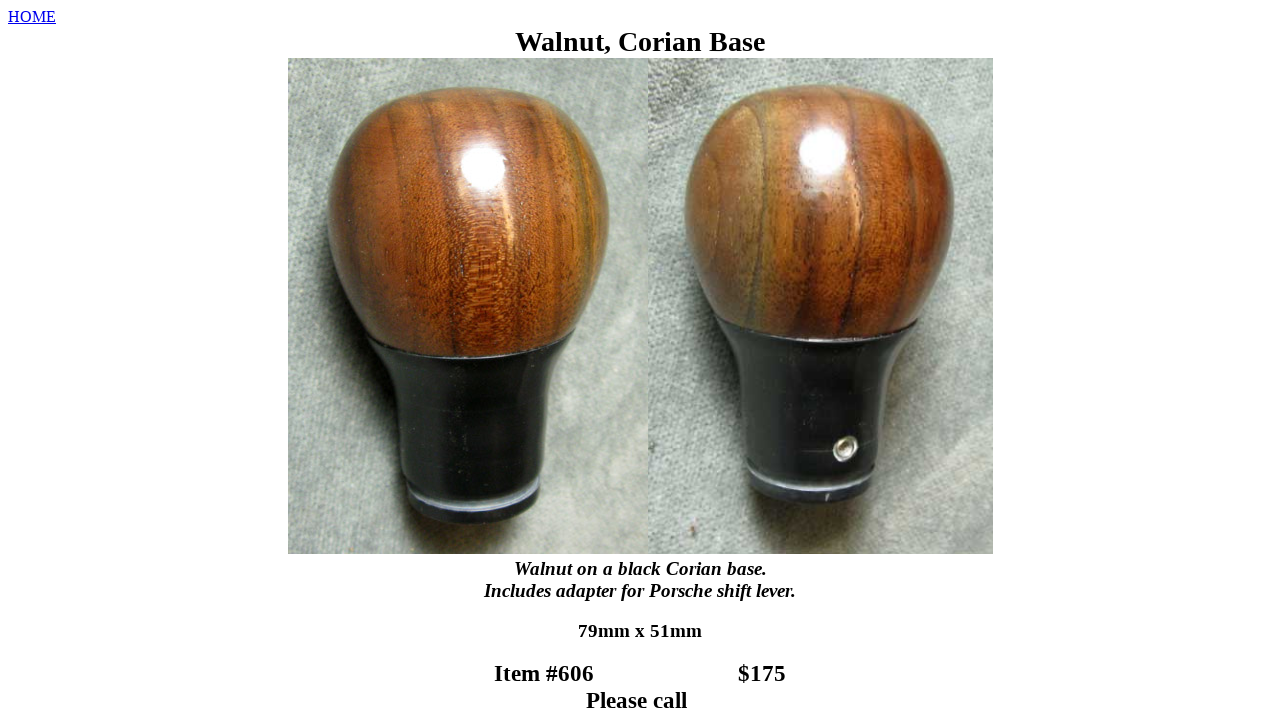

--- FILE ---
content_type: text/html
request_url: https://customwoodshiftknobs.com/P606.html
body_size: 387
content:
<!DOCTYPE html PUBLIC "-//W3C//DTD HTML 4.01//EN" "http://www.w3.org/TR/html4/strict.dtd">
<html><head><meta content="text/html; charset=ISO-8859-1" http-equiv="content-type"><title>P606</title></head>
<body><a href="Knobs2.html">HOME</a><br><div style="text-align: center;"><big><big><big><span style="font-weight: bold;">Walnut, Corian Base</span></big></big></big><br><img style="width: 360px; height: 496px;" alt="" src="Catalog/P606-1.jpg"><img style="width: 345px; height: 496px;" alt="" src="Catalog/P606-2.jpg"><br><big><span style="font-style: italic; font-weight: bold;">Walnut on a
black Corian base.</span><br style="font-style: italic; font-weight: bold;"><span style="font-style: italic; font-weight: bold;">Includes
adapter for Porsche shift lever.</span></big><br><br><big><span style="font-weight: bold;">79mm x 51mm</span></big><br><br><big><big><span style="font-weight: bold;">Item
#606&nbsp;&nbsp;&nbsp; &nbsp;&nbsp;&nbsp;
&nbsp;&nbsp;&nbsp; &nbsp;&nbsp;&nbsp;
&nbsp;&nbsp;&nbsp; &nbsp;&nbsp;&nbsp; $175</span></big></big><br><form style="font-weight: bold;" action="https://www.paypal.com/cgi-bin/webscr" method="post" target="_top"><big>
<input name="cmd" value="_s-xclick" type="hidden">
<input name="hosted_button_id" value="4CCE48D8YVRNL" type="hidden"> <big>Please call
</big><img alt="" src="https://www.paypalobjects.com/en_US/i/scr/pixel.gif" border="0" height="1" width="1">
</big></form>
</div></body></html>